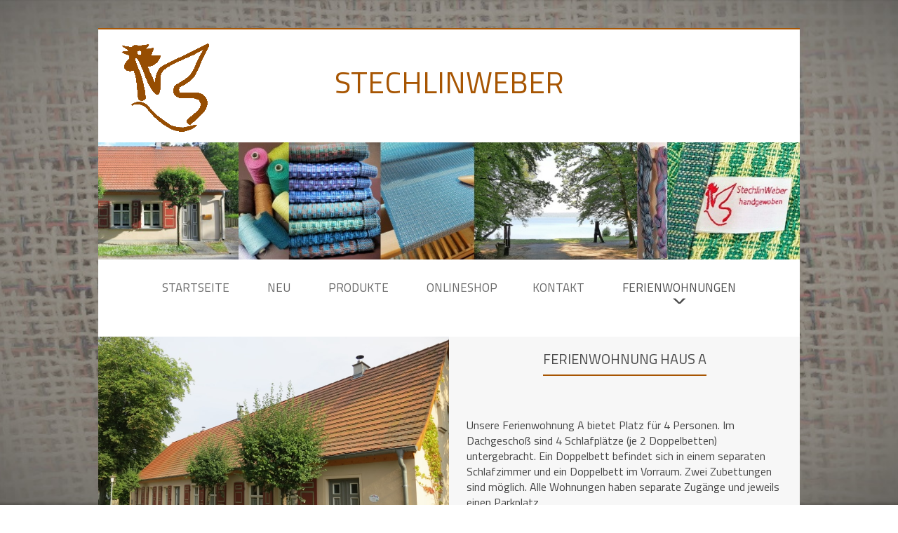

--- FILE ---
content_type: text/html
request_url: http://stechlinweber.de/05ferienwohnungen.html
body_size: 1490
content:
<!doctype html>
<html lang="de">
  <head>
    <meta charset="utf-8">
	<meta name="GENERATOR" content="none">
	<meta name="description" content="Stechlinweber - nachhaltige, handgewebte Produkte aus hochwertigen Naturmaterialien. Unsere Weberei liegt im Naturpark Stechlin-Ruppiner Land. >> Machen Sie Urlaub direkt am Stechlinsee.">
	<meta name="keywords" content="Stechlinweber, Ferienwohnungen am Stechlinsee, Ferienwohnungen in Neuglobsow, Ferienwohnung nit Kaminofen, Ferienwohnungen Hahn in Neuglobsow, www.hahn-stechlin.de, Stechlinsee, Gro&szlig;er Stechlinsee, Weben, Handweben, Urlaub am Stechlinsee, Tourismus, Mecklenburg, Brandenburg, Seenplatte">
    <meta name="viewport" content="width=device-width, initial-scale=1.0">
    <title>Stechlinweber| Ferienwohnungen</title>
	<link rel="shortcut icon" href="favicon.ico" type="image/x-icon">
    <link href="https://fonts.googleapis.com/css?family=Titillium+Web" rel="stylesheet"> 
	<link rel="stylesheet" media="screen" href="css/screen.css" type="text/css">
	<link rel="stylesheet" media="print" href="css/print.css" type="text/css">
  </head>
  <body>
    <div id="wrapper">
	<header>
		<h1><nobr>Stechlinweber</nobr></h1>
        <a href="index.html"><img src="img/hs-logo.png" alt="Logo" id="logo"></a>
        <img src="img/header.jpg" alt="Weben" id="headpicture">
    </header>
	<nav class="biggerbottom">
       <!-- mobile menu toggle  -->
       <input type="checkbox" id="nav" /><label for="nav"></label>
       <ul id="menu-nav">
           <li class="navItem"><a href="index.html">Startseite</a></li>
           <li class="navItem"><a href="02neu.html">Neu</a></li>
           <li class="navItem"><a href="03produkte.html">Produkte</a></li>
		   <li class="navItem"><a target="_blank"href="https://shop.stechlinweber.de">Onlineshop</a>
           <li class="navItem"><a href="04kontakt.html#Kontakt">Kontakt</a></li>
		   <li class="navItem selected"><a href="05ferienwohnungen.html">Ferienwohnungen</a></li>
		</ul>
    </nav>
	<main>
		<article class="grey reverse">
		   <header>
				<h2>Ferienwohnung Haus A</h2>
		   </header>
		   <main>
           		<section class="alignright">				
						<img alt="Ferienwohnungen in Neuglobsow" src="img/woa.jpg" />
			    </section>
				<section class="text">
					<p>
						Unsere Ferienwohnung A bietet Platz f&uuml;r 4 Personen. Im Dachgescho&szlig; sind 4 Schlafpl&auml;tze (je 2 Doppelbetten) untergebracht.
  Ein Doppelbett befindet sich in einem separaten Schlafzimmer und ein Doppelbett im Vorraum. Zwei Zubettungen sind m&ouml;glich.
  Alle Wohnungen haben separate Zug&auml;nge und jeweils einen Parkplatz.<br>
                    <p class="linkDetail">&raquo; <em><a target="_blank" href="https://www.hahn-stechlin.de">zur Homepage: hahn-stechlin.de</a></em></p>
				</section>
			</main>
		</article>
		<article>
		   <header>
				<h2>Ferienwohnung Haus B</h2>
		   </header>
		   <main>
				<section class="alignright">
					<img alt="neuglobsow" src="img/wob.jpg" />
				</section>
				<section class="text">				
					<p>
						Diese Ferienwohnung besitzt zwei getrennte Schlafzimmer, mit Doppelbett und zwei Einzelbetten. Zwei Zubettungen sind m&ouml;glich.
						Zum Garten hin bietet jede Wohnung eine Terrasse f&uuml;r Ruhe und Erholung.
						Badezimmer mit Dusche. Wohnzimmer mit Kaminofen, Sateliten TV.<br>
					</p>
                    <p class="linkDetail">&raquo; <em><a target="_blank" href="https://www.hahn-stechlin.de">zur Homepage: hahn-stechlin.de</a></em></p>
			   </section>
			</main>
		</article>
	</main>
	<footer>
		<h5><a target="_parent" href="impressum.html">Impressum</a></h5>
        <p>&copy; Stechlinweber &bull; Stechlin OT Neuglobsow</p>
    </footer>
    </div> <!-- /wrapper -->
  </body>
</html>


--- FILE ---
content_type: text/css
request_url: http://stechlinweber.de/css/screen.css
body_size: 2807
content:
/* Reset */
html, body, div, span, applet, object, iframe, h1, h2, h3, h4, h5, h6, p, blockquote, pre, a, abbr, acronym, address, big, cite, code, del, dfn, em, font, img, ins, kbd, q, s, samp, small, strike, strong, sub, sup, tt, var, dl, dt, dd, ol, ul, li, fieldset, form, label, legend, table, caption, tbody, tfoot, thead, tr, th, td {margin:0;padding:0;}
table {border-collapse:collapse;border-spacing:0;}
fieldset,img {border:0;}
ol,ul {list-style:none;}
sup {vertical-align:text-top;}
sub {vertical-align:text-bottom;}

/* Fonts */
body {font:13px/1.231 arial,helvetica,clean,sans-serif;*font-size:small;*font:x-small;}
table {font-size:inherit;font:100%;}
th {font-style:normal;font-weight:normal;text-align:left;}
code {font-family:monospace;*font-size:108%;line-height:100%;}
input, textarea, select, option, optgroup {font-family:arial,helvetica,clean,sans-serif;font-size:inherit;font-weight:inherit;font-style:inherit;}
h1,h2,h3,h4,h5,h6 {font-size:100%;font-weight:normal;}
address,caption,cite,code,dfn,th,var {font-style:normal;font-weight:normal;}

em {font-style:italic;font-weight:normal;}
strong {font-style:normal;font-weight:bold;}

blockquote:before, blockquote:after, q:before, q:after {content: "";}
blockquote, q {quotes: "" "";}

	
	img {    
		max-width: 100%;
		height: auto;
		display: block;
		margin-left: auto;
		margin-right: auto;
		}
	* {
		box-sizing: border-box;
		}

	.zoom {
		padding:0px;
		background-color: #f7f7f7;
		transition: transform .2s;
		width: 300px;
		height: 230px;
		margin: 80px;
		display: float: left;
	}

	.zoom:hover {
		-ms-transform: scale(1.5); /* IE 9 */
		-webkit-transform: scale(1.5); /* Safari 3-8 */
		transform: scale(1.5);
	}
	
	
	body, html { height: 100%; }
	body {
        background: url(../img/bg-home.jpg) center no-repeat fixed;
		background-size: cover;
		font-family: 'Titillium Web', sans-serif;
		font-size: 16px;
		color: #676767;
		}
		
	h1 {
		color: #a75502;
		font-size: 43px;
		text-transform: uppercase;
		line-height: 120%;
		margin: 30px 0 60px;
		}
	
	h2 {
		color: #4b4b4b;
		font-size: 20px;
		font-weight: normal;
		text-transform: uppercase;
		padding-bottom: 10px;
		margin-bottom: 13px;
		border-bottom: solid 2px #a75502;
		display: inline-block;
		}
	
	h3 {
		color: #4b4b4b;
		font-size: 14px;
		font-weight: normal;
		font-style: italic;
		}
	
	h4 {
		color: #4b4b4b;
		font-size: 20px;
		font-weight: normal;
		padding-bottom: 1px;
		margin-bottom: 1px;
		margin-top: 55px;
		margin-left: 25px;
		display: block;
		float: left;
		}
	h5 {
		color: #4b4b4b;
		font-size: 20px;
		font-weight: normal;
		text-transform: uppercase;
		padding-bottom: 10px;
		margin-bottom: 13px;
		display: inline-block;
		}	
		
	a:link, a:visited {
		color: #676767;
		text-decoration: underline;
		}
	a:hover {
		color: #444;
		}
	
	p {
		margin-bottom: 25px;
		}
		
	#wrapper {
		width: 1000px;
		margin: 0 auto;
		}

	header {
		padding: 20px 0 0;
		margin-top: 40px;
		height: 345px;
		background: #fff;
		border-top: solid 2px #a75502;
		text-align: center;
		position: relative;
		}
	header.abstand_oben {
		margin-top: -20px;
	}
	
	#logo {
		position: absolute;
		top: 20px;
		left: 30px;
		}
			
	nav {
		background: #fff;
		text-align: center;
		padding-bottom: 15px;
		}
	nav.biggerbottom {
		padding-bottom: 45px;	
		}	
	nav ul {
		list-style-type: none;
		}	
	nav ul .navItem {
		display: inline-block;
		padding: 15px 25px 15px;
		position: relative;
		}
	nav ul .navItem a {
		display: block;
		text-decoration: none;
		font-size: 17px;
		text-transform: uppercase;
		}
	nav li.navItem.selected {
		background: url(../img/nav-arrow.png) center bottom no-repeat;
		}
	nav li.navItem.selected > a,
	nav li.nav2Item.selected a {
		color: #4b4b4b;
		}
	nav ul ul {
		position: absolute;
		width: 220px;
		left: -40px;
		top: 55px;
		}
	nav ul ul li.nav2Item {
		display: inline-block;
		margin-right: 15px;
	}
			
	main {
		color: #454545;
		}
		
	article {
		background: #fff;
		overflow: hidden;
		position: relative;
		width: 100%;
		height: auto;
		}
	
	article.produkte {
		background: #fff;
		overflow: hidden;
		position: relative;
		width: 100%;
		height: auto;
		border-top: solid 1px #a75502;
		}
	
	article.grey {
		background: #f7f7f7;
		}
	article header {
		background: none;
		height: auto;
		border: none;
		margin: 0;
		padding: 0;
		position: absolute;
		top: 20px;
		text-align: center;
		width: 50%;
		}
	article.reverse header {
		right: 0;
		}
	article header.normal {
		position: relative;
		width: 100%;
		top: 0;
		margin: 25px 0 15px;
		}
	section.full p {
		display: block;
		width: 75%;
		margin-left: 120px;
		margin-bottom: 100px;
		margin-top: 100px;
		}	

	section.text {
		margin-top: 115px;
		width: 50%;			
		}
		
	/* Jens 22122023 Anfang*/
	section.textprodukte {
		margin-top: 115px;
		width: 50%;
		line-height: 140%;
		}
	section.textklein {
		float: right;
		margin-top: 10px;
		width: 50%;
		padding: 0 25px;
		line-height: 120%;
		}
	section.alignrightklein {
		float: left;
		width: 50%;
		margin-top: 0px;
		}
	/* Jens 22122023 Ende*/
	
	section.alignright {
		float: right;
		width: 50%;
		margin-top: -115px;
		}
		
	/* IE9, IE10 */
	@media screen and (min-width:0\0) {
    	section.alignright { margin-top:0; }
	}
	article.reverse section.alignright {
		float: left;
		margin-top: 0;
		}
	section.alignright img {
		display: block;
		}
	section.text p {
		padding: 0 25px;
		line-height: 140%;
		}
	article.reverse section.text {
		float: left;
		}
	
		
	section.center,
	p.center {
		text-align: center;
		}
		
	.cellleft {
		display: block;
		float: left;
		width: 46%;
		padding-left: 4%;
		}
		
	p.padd {
		padding: 55px 0 5px 25px;
		float: left;
		width: calc(50% - 25px);
		}
	p.middle {
		text-align: center;
		}
	
	footer {
		font-style: italic;
		height: 95px;
		background: #fff;
		border-bottom: solid 2px #a75502;
		text-align: center;
		font-size: 14px;
		color: #a1a0a0;
		word-spacing: 2px;
		padding-top: 25px;
		margin-bottom: 30px;
		} 
	
	p.legende {
		line-height: 160%;
		}
	.x_frei, .a_belegt, .b_belegt, .c_belegt {
		display: inline-block;
		width: 30px;
		text-align: center;
	}
    .a_belegt {background-color: red;}
    .b_belegt {background-color: orange; margin-left: 1px;}
    .c_belegt {background-color: blue; color:#fff;}
	 
	table, table#buchpreis {
		width: 75%;
		margin: 0 auto;
		}
	table.textleft {
		text-align: left;
		}
	table#buchpreis tr {
		border-bottom: solid 1px #ccc;
		}
	table th, table#buchpreis th {
		padding: 10px 25px;
		background: #f7f7f7;
		font-weight: bold;
		}
	table td {
		padding: 5px 25px;
		}
	table#buchpreis td {
		padding: 10px 25px; 
		background: #d1e1fc;
		}
	table#buchpreis tr.neutralbg td {
		background: #fff;
		}
	
	[type="checkbox"], label {
	  	display: none;
		}
		
	.imgcol {
		display:block;
		float:left;
		width:50%;
		height:auto;
	}
	
/* RESPONSIVE */

@media only screen and (max-width: 1000px) {
	#wrapper {
		width:100%;
	}
}
@media only screen and (max-width: 875px) {
	#wrapper {
		width:100%;
	}
	#logo {

	}
	nav ul {
		display:none;
	}
	label {
  		display:block;
  		background:#ddd;
		width:40px;
  		height:40px;
  		cursor:pointer;
		position:absolute;
		right:20px;
  		top:95px;
	}
  	label:after {
		content:'';
		display:block;
		width:30px;
		height:5px;
		background:#777;
		margin:7px 5px;
		box-shadow:0px 10px 0px #777, 0px 20px 0px #777;
	}
	[type="checkbox"]:checked ~ ul {
		display:block;
  		z-index:999;
  		position:absolute !important;
		right:60px;
		top:0;
		width:calc(100% - 60px);
	}
	nav ul li, nav ul li.navItem {
		display:block;
  		float:none;
  		width:100%;
  		text-align:left;
  		background:#ddd;
		border:none;
		padding:0;
  		margin-left:0px;
	}
	nav ul li.navItem.selected {
		background:#ddd;
	}
	nav ul li ul li {
  		display:block;
		float:none;
		text-indent:30px;
	}
 	nav ul li ul {
		display:block !important;
  		position:relative;
  		width:100%;
		z-index:9999;
		float:none;
		left:0;
		top:0;
	}
	nav ul li a {
		padding:15px 25px;
		border-bottom:1px solid #fff;
		height:auto;
		font-size:22px;
		text-shadow:none;
	}
	nav ul li ul li a {
		padding:10px 25px;
	}
	section.alignright,
	.imgcol {
		width:100%;
		float:none;
		margin:0;
	}
	section.alignright img {
		width:100%;
		max-width:none;
	}
	section.text {
		width:100%;
		margin-top:10px;
	}
	/* Jens 22122023 Anfang*/
	section.textklein {
		width:100%;
		margin-top:10px;
		}
	section.alignrightklein img{
		width:100%;
		max-width:none;
		}
	section.alignrightklein,
	.imgcol {
		width:100%;
		float:none;
		margin:0;
	}	
	/* Jens 22122023 Ende*/
	article header {
		position:relative;
		width:100%;
		top:auto;
		padding:15px 0;
	}
	table, table#buchpreis {
		width:90%;
	}
	p.padd {
		width:100%;
		padding:15px 0;
		float:none;
		text-align:center;
	}
}
@media only screen and (max-width: 720px) {
	h1 {
		font-size:30px;
	}
	#logo {
    	transform:scale(0.5);
		top:10px;
	}
	header {
		height:auto;
	}
}
@media only screen and (max-width: 630px) {
	header {
		padding-top:0;	
		margin-top:65px;
	}
	h1 {
		margin:0 0 25px;
		padding:15px;
		position:fixed;
		z-index:10;
		background:#fff;
		opacity:0.9;
		width:100%;
		top:0;
	}
	table.textleft {
		position:relative;
	}
	table.textleft th, table.textleft td {
		display:block;
		clear:both;
	}
	table.textleft td {
		padding-bottom:50px;
	}
	table.textleft th {
		position:absolute;
	}
	table.textleft td:first-child {
		margin-top:40px;
	}
	table.textleft th:nth-child(2) {
		top:175px;
	}
	table.textleft th:nth-child(3) {
		top:315px;
	}
	#logo {
		transform:scale(0.4);
		top:-30px;
		left:-25px;
		position:fixed;
		z-index:10;
	}
	label {
		top:10px;
		position:fixed;
		z-index:10;
	}
	[type="checkbox"]:checked ~ ul {
		position:fixed !important;	
	}
}
@media only screen and (max-width: 450px) {
	h1 {
		font-size:25px;
		text-align:left;
		padding-left:70px;
	}
	table, table#buchpreis {
		width:95%;
	}
}
@media only screen and (max-width: 375px) {
	h1 {
		font-size:18px;
		padding-left:45px;
	}
	#logo {
		transform:scale(0.3);
		left:-40px;
		top:-35px;
	}
}

--- FILE ---
content_type: text/css
request_url: http://stechlinweber.de/css/print.css
body_size: 275
content:
/* print  */

body {font:11px/1.231 arial,helvetica,clean,sans-serif;}

	img {    
height: 50%;
width: 50%;
		}
		
	#logo {
height: 100px;
width: 100px;
		}
		
	#epost {
height: 100%;
width: 100%;
		}

	#headpicture {
height: 70%;
width: 70%;
		}			
		
nav {
		display: none;	
		}
				
th {text-align:left;}

.linkDetail {
		display: none;	
		}

 .beleg {
	height: 30%;
    width: 30%; 
 }
 
  .a_belegt {color: red;}
  .b_belegt {color: orange;}
  .c_belegt {color: blue;}